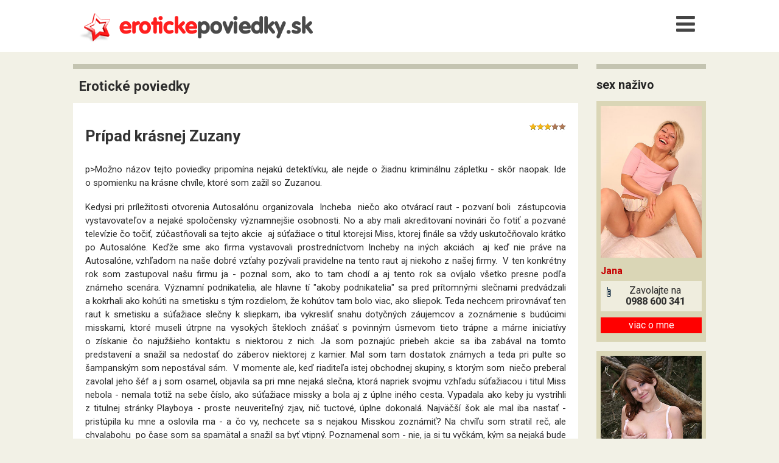

--- FILE ---
content_type: text/html
request_url: https://www.eroticke-poviedky.sk/poviedka.asp?id=1375
body_size: 17857
content:

<!doctype html>
<html lang="sk">
<head>
	<meta http-equiv="Content-Type" content="text/html; charset=UTF-8">
<meta http-equiv="Content-Language" content="sk">
<meta name="robots" content="index, follow">
<meta name="viewport" content="width=device-width, initial-scale=1">
<link rel="preconnect" href="https://fonts.googleapis.com">
<link rel="preconnect" href="https://fonts.gstatic.com" crossorigin>
<link href="https://fonts.googleapis.com/css?family=Roboto:400,300,400italic,600,700" rel="stylesheet" type="text/css">

<link rel="stylesheet" href="/style.css" type="text/css">
<link rel="stylesheet" href="/css/font-awesome.min.css">
<script src="/js/menu.js" type="text/javascript"></script>


<link rel="canonical" href="https://www.eroticke-poviedky.sk/poviedka/1375/pripad-krasnej-zuzany">



	<meta name="description" content="Možno názov tejto poviedky pripomína nejakú detektívku, ale nejde o&nbsp;žiadnu kriminálnu zápletku - skôr naopak. Ide o&nbsp;spomienku na krásne chvíle, ktoré som zažil so Zuzanou.">
	<title>Prípad krásnej Zuzany | erotická poviedka</title>
</head>

<body>
	
	<div id="header">
		
			<div class="inBox">
				<div id="logo"><a href="/"><img src="/img/logo-epoviedky.png" alt="eroticke poviedky"></a></div>


				<nav class="main-menu">
				  <div class="main-menu-container">
						<button id="toggle-menu" onclick="openNav()" aria-label="Menu"><span><i class="fa fa-bars" aria-hidden="true"></i></span></button>
				    <div id="mySidenav" class="sidenav">
				      <a href="javascript:void(0)" class="closebtn" onclick="closeNav()">&times;</a>
							<a href="/top" style="color: #c60000;">Najlepšie hodnotené</a>
							<a href="/klasika">Klasika</a>
							<a href="/grupac">Grupáč</a>
							<a href="/oral-anal">Orál &amp; Anál</a>
							<a href="/masturbacia">Masturbácia</a>
							<a href="/dennicky">Denníčky</a>
							<a href="/gay">Gay</a>
							<a href="/lesbicky">Lesbičky</a>
							<a href="/sm-poviedky">SM poviedky</a>
							<a href="/teen">Teen</a>
							<a href="/uchylky">Úchylky</a>
							<a href="/navody">Návody</a>
							<br>
							<a href="/pridat" style="color: #c60000;">+ Pridať poviedku</a>
							<a href="/kontakt">Kontakt</a>
				    </div>

				  </div>
				</nav>

				<hr class="hidden" />

			</div>


	</div>
	<div id="main" class="clearfix">
		<div class="inBox">
			<div id="col-content" class="col">

				<h1 class="home">Erotické poviedky</h1>
				<div class="content-poviedka">
				
				<div>
					<div class="rating">

						<ul class="rating-stars threestar">


								<li class="one"></li>
								<li class="two"></li>
								<li class="three"></li>
								<li class="four"></li>
								<li class="five"></li>
							</ul>
							
					</div>
	</div>
		<h2 class="poviedka">Prípad krásnej Zuzany</h2>




		p>Možno názov tejto poviedky pripomína nejakú detektívku, ale nejde o&nbsp;žiadnu kriminálnu zápletku - skôr naopak. Ide o&nbsp;spomienku na krásne chvíle, ktoré som zažil so Zuzanou.</p>
<p>Kedysi pri príležitosti otvorenia Autosalónu organizovala&nbsp; Incheba&nbsp; niečo ako otvárací raut - pozvaní boli&nbsp; zástupcovia vystavovateľov a&nbsp;nejaké spoločensky významnejšie osobnosti. No a&nbsp;aby mali akreditovaní novinári čo fotiť a&nbsp;pozvané televízie čo točiť, zúčastňovali sa tejto akcie&nbsp; aj súťažiace o&nbsp;titul ktorejsi Miss, ktorej finále sa vždy uskutočňovalo krátko po Autosalóne. Keďže sme ako firma vystavovali prostredníctvom Incheby na iných akciách&nbsp; aj keď nie práve na Autosalóne, vzhľadom na naše dobré vzťahy pozývali pravidelne na tento raut aj niekoho z&nbsp;našej firmy.&nbsp; V&nbsp;ten konkrétny rok som zastupoval našu firmu ja - poznal som, ako to tam chodí a&nbsp;aj tento rok sa ovíjalo všetko presne podľa známeho scenára. Významní podnikatelia, ale hlavne tí "akoby podnikatelia" sa pred prítomnými slečnami predvádzali a&nbsp;kokrhali ako kohúti na smetisku s&nbsp;tým rozdielom, že kohútov tam bolo viac, ako sliepok. Teda nechcem prirovnávať ten raut k&nbsp;smetisku a&nbsp;súťažiace slečny k&nbsp;sliepkam, iba vykresliť snahu dotyčných záujemcov a&nbsp;zoznámenie s&nbsp;budúcimi misskami, ktoré museli útrpne na vysokých štekloch znášať s&nbsp;povinným úsmevom tieto trápne a&nbsp;márne iniciatívy o&nbsp;získanie čo najužšieho kontaktu s&nbsp;niektorou z&nbsp;nich. Ja som poznajúc priebeh akcie sa iba zabával na tomto predstavení a&nbsp;snažil sa nedostať do záberov niektorej z&nbsp;kamier. Mal som tam dostatok známych a&nbsp;teda pri pulte so šampanským som nepostával sám.&nbsp; V&nbsp;momente ale, keď riaditeľa istej obchodnej skupiny, s&nbsp;ktorým som&nbsp; niečo preberal zavolal jeho šéf a&nbsp;j som osamel, objavila sa pri mne nejaká slečna, ktorá napriek svojmu vzhľadu súťažiacou i&nbsp;titul Miss nebola - nemala totiž na sebe číslo, ako súťažiace missky a&nbsp;bola aj z&nbsp;úplne iného cesta. Vypadala ako keby ju vystrihli z&nbsp;titulnej stránky Playboya - proste neuveriteľný zjav, nič tuctové, úplne dokonalá. Najväčší šok ale mal iba nastať - pristúpila ku mne a&nbsp;oslovila ma - a&nbsp;čo vy, nechcete sa s&nbsp;nejakou Misskou zoznámiť? Na chvíľu som stratil reč, ale chvalabohu&nbsp; po čase som sa spamätal a&nbsp;snažil sa byť vtipný. Poznamenal som - nie, ja si tu vyčkám, kým sa nejaká bude chcieť zoznámiť so mnou.&nbsp;&nbsp; Čo takto vy - nebol by záujem využiť moment, že zatiaľ sa tu neukázala žiadna z&nbsp;tých, čo sú očíslované? A&nbsp;vôbec - prečo sa Vám číslo neušlo?&nbsp;</p>
<p>S&nbsp;chuti sa zasmiala a&nbsp;povedala, že tu iba robí garde&nbsp; kamarátke, ktorá nejaké číslo má, ale ak mi bude stačiť aj taká bez čísla, tak sa môže obetovať. Nečakal som takúto reakciu a&nbsp;keď bolo jasné, že ona nielen dobre vypadá, ale navyše ani nebude to mať v&nbsp;hlave vymetené, ako sa to očakáva od súťažiacich, tak som sa s&nbsp;ňou dal do celkom plynulej, neformálnej a&nbsp;nenudnej debaty. &nbsp;Neviem, ako dopadli záujemcovia o&nbsp;súťažiace missky, ale ja som ten večer skončil s&nbsp;číslom jej mobilu (a ona s&nbsp;mojím) a&nbsp;s&nbsp;dobrým pocitom, že konečne sa niečo oproti tradíciám týchto rautov udialo inak.</p>
<p>Samozrejme nesľuboval som si od toho nič mimoriadne,&nbsp; lebo predsa len takáto baba nemohla mať problémy s&nbsp;nedostatkom záujmu o&nbsp;zoznámenie nielen od mužov, ale aj od dievčat - skôr naopak.&nbsp; Lenže moje neočakávania sa vôbec nenaplnili. Hneď na druhý deň mi zvoní mobil - pozerám že Zuzana Autosalón (tak som si ju uložil)&nbsp; - a&nbsp;ona že či nemám čas a&nbsp;chuť ísť s&nbsp;ňou teraz niekam na kávu! Chuť som mal. Čas síce nie, ale samozrejme obratom som si ho zabezpečil a&nbsp;za hodinku už sme sedeli v&nbsp;centre na spoločnej káve. Dozvedel som sa toho o&nbsp;nej&nbsp; hodne. Má 20 rokov, býva s&nbsp;priateľom, nie je zamestnaná, ale robí modelku a&nbsp;keď jej agentúra zavolá, tak cestuje na fotenie kam ju pošlú.&nbsp; No a&nbsp;keď nefotí, tak sa doma nudí a&nbsp;nemôže si dovoliť zoznamovať sa s&nbsp;niekým iným - priateľ by to mohol ťažko znášať. Nuž a&nbsp;mňa z&nbsp;kategórie nevhodných na zoznámenie vyňala, keďže som skoro možno aj dvakrát tak starý ako ona - odhadla to úplne presne. Tak som mal už vo veci jasno&nbsp; -&nbsp; som iba dôsledok jednej unudenej slečny. Zase ale musel som uznať, že&nbsp; nudiť sa s&nbsp;takouto nádherou nebolo vôbec nudné a&nbsp;usúdil som, že nudiť sa s&nbsp;ňou aj v&nbsp;budúcnosti bude v&nbsp;každom prípade ak už nie&nbsp; sexuálny, tak rozhodne aspoň erotický zážitok. Zabudol som totiž uviesť, v&nbsp;akom outfite prišla na stretnutie - skoro priesvitný pulóvrik, pod ním žiadna podprsenka, ale prsia, aké som snáď ešte ani nevidel!&nbsp; Veľké a&nbsp;úplne pevné, až som sa jej musel spýtať, či do nich investovala, alebo ... ukázalo sa, že alebo. Proste jej matka a&nbsp;matka príroda spojili sily a&nbsp;toto bol výsledok. &nbsp;Suknička hodne nad kolená a&nbsp;žiadne pančuchy, teda holé nohy. Či mala nejaké&nbsp; nohavičky som nezisťoval,&nbsp; lebo to bolo aj tak jedno - žiadne spod tej sukničky sa nerysovali. &nbsp;Tak musíte uznať, že stretávať sa s&nbsp;niekym&nbsp; takým&nbsp; bol fakt zážitok a&nbsp;s&nbsp;pochopením som&nbsp; registroval&nbsp; závistlivé pohľady okoloidúcich.</p>
<p>Ukázalo sa, že Zuzana ak nebola niekde odcestovaná, chcela sa stre távať so mnou každý deň. Vzhľadom na moje zaradenie vo firme som si to väčšinou vedel zariadiť. Horšie to bolo, keď som musel služobne niekam mimo BA. To bolo rečí -&nbsp; prečo tam musím a&nbsp;či nemôžem poslať niekoho iného a&nbsp;podobne. &nbsp;Proste na naše každodenné kávy si tak zvykla, že ak sa káva nekonala,&nbsp; mala celý deň pokazený. Teda tvrdila to ona. Problém eskaloval, keď som mal ísť na tri dni do Košíc a&nbsp;musel som ísť ja, nedalo sa to na niekoho presunúť. Keď som jej to oznámil, tak sa na mňa pozerala ako na vraha. Nakoniec po chvíľke&nbsp; ticha &nbsp;prehlásila, že ona ide so mnou!!! V&nbsp;prvom momente som zostal nemý a&nbsp;neschopný reakcie. Keďže práve nebol prvý apríl, začal som sa rozhliadať po okolí, či sa nejedná náhodou o&nbsp;nejakú verziu skrytej kamery.&nbsp; Ak som si totiž začal domýšľať dôsledky takej cesty, teda že tam spolu strávime spolu vlastne tri dni - čo tri dni, ale dve noci !!! - tak rozumné vysvetlenie ma nenapadalo. Aby som nepovedal nejakú hlúposť , tak som najprv mlčal a&nbsp;potom sa nesmelo opýta, že čo povie doma, kam sa&nbsp; na tri dni vyparila.&nbsp; Lenže ona čo bežne býva mimo dom mala v&nbsp;tom jasno - povie, že išla fotiť do Košíc...&nbsp; no a&nbsp;čo so spánkom? Spýtal som sa, či si uvedomuje, že bude musieť spať na izbe so mnou? Alebo má nachystané iné riešenie - trebárs niekde u&nbsp;kámošky, alebo si prenajme sama izbu v&nbsp;hotely? Samozrejme ani s&nbsp;touto odpoveďou nemala problém - a&nbsp;čo sa ma budeš v&nbsp;noci báť? Neboj sa, neznásilním ťa ... No ale čo ak ja teba, pomyslel som si, ale už radšej mlčal.</p>
<p>Zuzana nastúpila do auta s&nbsp;batožinou, ako keby letela do Paríža - tak ale to bola obeť, ktorú som nemal problém podstúpiť.&nbsp; Nedalo sa povedať, že sme cestovali v&nbsp;preplnenom aute - môj služobný Passat Variant mal ešte nejaké rezervy čo sa týka batožinového priestoru. Fakt je ten, že cesta do Košíc so Zuzanou ubiehala oveľa rýchlejšie, ako keď som ju absolvoval sám. Cestou som si celú organizáciu cesty premyslel a&nbsp;vymyslel som to tak, že prenocovanie som sa rozhodol absolvovať v&nbsp;Tatrách. Objednal som hotel na Štrbskom plese s&nbsp;tým, že prídeme neskôr, aby nám izbu držali. Nebola však sezóna a&nbsp;tak s&nbsp;izbami nebol problém. V&nbsp;Košiciach som veci urýchlil, vybavil všetko ešte v&nbsp;prvý deň a&nbsp;zamierili sme do Tatier. Stihli sme ešte v štýlovej reštaurácii hotela&nbsp; Patria večeru a&nbsp;následne prišlo k&nbsp;najviac očakávanému momentu - išli sme na izbu s&nbsp;úmyslom&nbsp; realizovať spánok.&nbsp; Priznávam, že bol som značne nervózny, lebo uvedomoval som si, že to bude zlomový moment v&nbsp;našej známosti. Možností bolo niekoľko - jednak že prespíme jeden vedľa druhého bez akejkoľvek &nbsp;sexuálnej aktivity ako súrodenci, alebo že sa o&nbsp;niečo pokúsim a&nbsp;nebude z&nbsp;jej strany pre to pochopenie, alebo že pochopenie bude a&nbsp;dôjde k "najhoršiemu"  Možnosť, že sa o&nbsp;niečo pokúsi ona a&nbsp;ja nebudem mať pre to pochopenie poznajúc sa&nbsp; som pochopiteľne vylúčil.&nbsp; Začiatok našej prvej spoločnej noci bol klasicky neutrálny - rozhodovali sme, kto ide prvý do kúpeľne a&nbsp;kto následne. Prenechal som jej prvenstvo uvedomujúc si, že jej to bude predsa len trvať dlhšie, teda aby som potom v&nbsp;posteli nezaspal, kým by som čakal až sa objaví - predsa len som bol od skorého rána hore a&nbsp;odšoféroval som pár sto kilometrov, nehovoriac o&nbsp;zložitom jednaní v&nbsp;Košiciach.&nbsp; Bol to dobrý predpoklad, naozaj&nbsp; si dala celkom načas, takže ja som si už potom radšej švihol, aby mi pre zmenu nezaspala ona, kým sa zjavím. &nbsp;Vyšiel som z&nbsp;kúpeľne iba okolo pása zavinutý v&nbsp;osuške, ona však medzitým už bola v&nbsp;takom nejakom nočnom komplete, ktorý pozostával kratučkej&nbsp; priehľadnej košieľky, pod ktorou mala podprsku a&nbsp;nejaké&nbsp; takmer neviditeľné nohavičky. Na moje prekvapenie nebola v&nbsp;posteli, ale sedela pri konferenčnom stolíku a&nbsp;z&nbsp;minibaru vybrala otvorila si&nbsp; šampanské. Naliate bolo pre oboch a&nbsp;tak som si prisadol a&nbsp;na niečo si štrngli a&nbsp;pripili. Taktne som sa spýtal, či náhodou nie je nejako veľmi naobliekaná, lebo veď tá podprsenka ju musí dosť obmedzovať vo voľnosti dýchania. Odpovedala zase tak pre ňu typicky -&nbsp; veď ešte nespíme a&nbsp;do rána ďaleko! Je pravda, že keď som ju zbadal, zabudol som na ospalosť a&nbsp;adrenalín spôsobil, &nbsp;že by som bol schopný&nbsp; bez problémov šoférovať späť do Bratislavy aj bez toho nápoja, čo dáva krídla. A&nbsp;ešte poznamenala - veď aj ty si zamotaný do osušky a&nbsp;nepredpokladám, že v&nbsp;nej chceš spať!&nbsp; Povedal som si, že musím opatrne našľapovať, nesmiem teraz niečo pokaziť, zase ale takéto nahrávky nemôžem nechať nepovšimnuté, lebo sa už nemusia opakovať, tak som nesmelo navrhol, že teda aby to bolo korektné a&nbsp;spravodlivé, mali by sme počet textilu na sebe zjednotiť, lebo ja mám iba jeden kus a&nbsp;ona hneď tri. Samozrejme tento priehľadný pokus mi neprešiel, ale zato priniesol aj tak vytúžené ovocie keď síce nezačala so striptízom, ale poznamenala, že až tak mi to neuľahčí a&nbsp;že si budem musieť s&nbsp;jej textilom poradiť sám!&nbsp; To už začalo vypadať celkom nádejne! Netlačil som na pílu, ale vyčkal, kým sa rozhodla ísť do kúpeľne natrieť sa nejakou mastičkou, ktorá sa mala aplikovať až po pol hodine po kúpeli, a&nbsp;keď išla okolo mňa, tak som ju chytil a&nbsp;posadil si na kolená. Zaobišlo sa to bez protestov, posadila sa na mňa a&nbsp;hneď poznamenala, že mal som šťastie že mi ho nenalomila, keďže erekcia sa osuškou nedala skryť. Privoňal som si a&nbsp;uvedomil, že k niečomu tak nádherne voňavému&nbsp; som ešte nemal možnosť&nbsp; si pričuchnúť.&nbsp; Začal som hmatom pátrať, kde asi sa tá podprska&nbsp; dá rozopnúť, čo mi dalo možnosť rukami kĺzať popod tú jej košieľku. Samozrejme skúmal som veľmi starostlivo a&nbsp;dôkladne a&nbsp;keď som ten patent našiel, bol som takmer sklamaný, že rekognoskácia "terénu" končí&nbsp; -&nbsp; ale sklamanie v&nbsp;zápätí pominulo, keď som oslobodil tie je prsia so zajatia toho textilného&nbsp; výrobku. Teda niečo tak výstavné som dovtedy nevidel ani na obrázku! &nbsp;Tušil som ich, keď chodila v&nbsp;tenkých pulovríkoch, ale toto vidieť kompletne naživo bolo niečo úchvatné! Zo šoku ma vyrušila keď sa spýtala, či som si takto predstavoval to&nbsp; korektné a&nbsp;spravodlivé zjednotenie textilu - že ona už skoro nič, lebo tie nohavičky viac-menej nebolo ani vidieť - a&nbsp;ja kompletne zababušený v&nbsp;osuške!&nbsp; Samozrejme ďalší krok už nebolo možné odkladať, odkladať bolo&nbsp; možné jedine posledné kúsky textilu. Teda ja osušku, a&nbsp;ona gaťky, ktoré som jej s&nbsp;najväčším pôžitkom pomaličky sťahoval, aby som čo najviac naplnil slová básnika "postoj chvíľa, si krásna"! Ona chvíľa&nbsp; síce nepostála, ale&nbsp; môj penis beznádejne praskal pod náporom krvi, ktorí snáď ešte ani nezažil. Mohol som na ňom síce nechať visieť tú osušku, ale Zuzana mi ju uchmatla a&nbsp;šmarila niekam do kúta.&nbsp; Nezdá sa ti, že by bolo vhodné sa o&nbsp;neho postarať? Veď tu chudák trpí už hodnú chvíľu!&nbsp; - poznamenala a&nbsp;napila sa šampanského. Bez toho aby ho prehltla vzala penis do úst tak, že jej neušla ani kvapka a&nbsp;ja som začal zažívať nepoznané blaho! Niežeby som nikdy dovtedy nezažil orálny sex, ale toto bol úplne iný level.&nbsp; Nevedel som ani, z&nbsp;čoho mám väčší pôžitok - či z&nbsp;toho úžasného pocitu, čo som pociťoval pri tomto orále, alebo z&nbsp;pohľadu nato, ako mi ho robí!&nbsp; Nedala sa vyrušiť ani mojím avízom, že už budem striekať - jasne na to čakala a&nbsp;až som začal striekať, prehĺtala ejakulát spolu s&nbsp; tým šampanským! Neviem, ako dlho to trénovala a&nbsp;kde ju to učili, ale bolo mi to jedno - proste dovtedy som ani len nepočul o&nbsp;niekom kto o&nbsp;takom niečo počul! Po&nbsp; vystriekaní som Zuzanu drapol, pritiahol k&nbsp;sebe&nbsp; a&nbsp;konečne sme sa začali bozkávať. Trochu opačné poradie, ale čo tam po poradí - padli sme do postele a&nbsp;chystal som sa, že sa jej revanšujem rovnakou mincou, ale už bez toho šampanského.&nbsp; Tento môj&nbsp; nápad ale neprešiel - ty si tu ľahni a&nbsp;ja sa budem o&nbsp;teba starať! - prehlásila a&nbsp;uložila ma na chrbát. Pusou mi prechádzala po celom tele - začala uchom a&nbsp;pokračovala pomaly jasným smerom. Kým došla do pol cesty k&nbsp;penisu už som bl tam, kde pred chvíľou - s&nbsp;napumpovanou erekciou som sa nevedel dočkať, kým sa k&nbsp;nemu prepracuje pusou. Načakal som sa, lebo o&nbsp;penis ani nezavadila a&nbsp;pokračovala skoro až ku kolenám, tam sa ale chvalabohu otočila&nbsp; a&nbsp;nasmerovala&nbsp; to tam, kde bola najviac očakávaná.&nbsp; Vedela presne čo robí - bolo to nekonečne rafinované, keďže do cesty jej prišiel najprv miešok&nbsp; a&nbsp;samozrejme ho neodignorovala, ale s&nbsp;vervou sa mu venovala. Málo chýbalo, a&nbsp;bol by som sa jej vystriekal aj bez práce na penise. Ten však celý čas držala v&nbsp;ruke a&nbsp;presne vedela, v&nbsp;akom stave je a&nbsp;hneď dokázala reagovať. Keď si odskočila do kúpeľne po tú akúsi mastičku priniesla nepozorovane aj&nbsp; nejakú špongiovitú&nbsp; vec, ktorá bola namočená&nbsp; v&nbsp;studenej vode a&nbsp;teraz ju aplikovala na žaluď. Dosiahla, že ten sa na chvíľu zošokoval a&nbsp;upustil od úmyslu zase ejakulovať.&nbsp; Neochabol, len to vzrušenie pred vyvrcholením na chíľku ustúpilo.&nbsp; Neskôr som si uvedomil, že Zuzana celý priebeh večera presne mala naplánovaný, lebo túto situáciu predvídala ešte v&nbsp;čase, keď ja som sa trápil myšlienkami, ako začať a&nbsp;či vôbec, aby som niečo nepokazil. Ona bola na šachovnici tak päť ťahov pred mnou.&nbsp; Teda aj celý zvyšok noci som mal problémy niečo presadiť ja. Silou mocou sa domáhala všetko organizovať a&nbsp;byť aktívna. Nemohol som sa dostať k&nbsp;jej šuške ani ústami, ani penisom, vždy bola rýchlejšia a&nbsp;aktívnejšia a&nbsp;ja som ťahal na tej pomyslenej šachovnici stále čiernymi.&nbsp; No bolo už niekoľko hodín po pol noci, keď som si povedal a&nbsp;dosť, aj keby som ju mal tu znásilniť musí byť aspoň chvíľku po mojom! Tak som mobilizoval ešte zvyšky mojich síl, chytil ruky a&nbsp;začal byť aktívny a&nbsp;domáhať sa prístupu do jej lona! Šlo to len ťažko, ale nakoniec predsa len povolila a&nbsp;konečne som mohol vychutnať jej sladučkú škáročku. Keď so videl, že konečne jej odpor pominul, konečne som mohol do nej vniknúť aj penisom.&nbsp; Takže nad ránom predsa len došlo k "najhoršiemu", alebo skôr k&nbsp;tomu najlepšiemu, čo som kedy v sexe zažil. Keď som sa jej na spiatočnej ceste pýtal, že prečo sa tak bránila odpovedala, že ona chcela sa venovať mne, aby sa mi s&nbsp;ňou páčilo! No nezabili by ste ju? To akože sa mi nemalo páčiť pohrávať sa s&nbsp;jej nádherou a&nbsp;vnikať do nej?&nbsp; Niekedy tie ženy fakt ťažko pochopiť.</p>
<p>Nasledujúci deň sme takmer prespali raňajky - logicky, po tom, čo sa dialo v&nbsp;noci. Vlastne sme ich prespali, ale keď sa objavila Zuzana, čašníci sa išli roztrhať a&nbsp;boli by nám urobili snáď aj tatarák, ak by sme si oň požiadali.&nbsp; Uvedomil som si, aká je to nespravodlivosť na tomto svete, ak Pánboh stvoril nielen chudery všelijaké &nbsp;škaredky, ale aj také nádhery ako Zuzana, ktorá dostala vždy všetko skôr, ako si o&nbsp;to stihla požiadať a&nbsp;často ani nevedela, čo s&nbsp;tým si počne.</p>
<p>Deň strávený na Štrbskom plese bol úplne dokonalý.&nbsp; Bol november, sezóna nikde a&nbsp;teda ľudí minimum. Nasnežil cez noc čerstvý sniežik - asi tak 15cm.&nbsp; Nie toľko, aby spôsoboval problémy pri chôdzi, ale dosť nato, aby sa dal postaviť&nbsp; snehuliak. Zuzana ma zase zabila, keď z&nbsp;batožiny vytiahla perfektné snehule - ona už v&nbsp;Bratislave presne vedela nielen to, že zamierime do Tatier, ale aj to, že tam nasneží cez noc! Musel som chtiac-nechtiac&nbsp; uznať, že tá jej batožina mala predsa len niečo do seba. Všetci, čo nás stretli&nbsp; (bolo ich ale chvalabohu veľmi málo) museli mať dojem, že sa na Štrbskom niečo točí - Zuzana bola oháknutá ako z&nbsp;najnovšieho&nbsp; módneho žurnálu a&nbsp;ja som popri nej pôsobil ako jej bodygard.&nbsp;&nbsp; V&nbsp;dôsledku neskoršieho vstávania sme stihli akurát tak prechádzku k&nbsp;mostíkom a&nbsp;okružnú jazdu okolo plesa - v&nbsp;dôsledku častých prestávok za účelom vyrovnávania bakteriálneho zloženia našich ústnych dutín sa toho fakt viac stihnúť nedalo, keďže v&nbsp;novembri už okolo štvrtej bola skoro tma.</p>
<p>Večerať sme išli do koliby, aby aj tamojší čašníci si prišli na svoje a&nbsp;ukázali, ako sa vedia snažiť. Objednali sme si samozrejme pirohy - Zuzana nedržala nikdy žiadne diéty a&nbsp;tak sa nemusela&nbsp; obmedzovať, ako je to u&nbsp;tých modeliek a akoby modeliek zvykom. Asi to vedeli aj v&nbsp;kolibe, lebo dostala asi tak trojnásobnú porciu a&nbsp;všetci škodoradostne prizerali, ako si s&nbsp;ňou neporadí. Nepotešila ich, zvládla to, akurát jej museli trikrát priniesť zákvas, aby mala čím zapíjať.</p>
<p>Noc, ktorá nasledovala, už prekvapujúca nebola. Zuzana sa nebránila žiadnym mojím sexuálnym aktivitám a&nbsp;tiež už sme ju nemuseli celú presexovať. Ako keby sme vedeli, že už nás nikto o&nbsp;nič neukráti.&nbsp; V&nbsp;toho dôsledku sme aj trocha pospali, čo bolo dosť užitočné vzhľadom nato, že nás čakala zasnežená cesta do BA. Zaujímavé bolo ešte jedno intermezzo pri raňajkách. Objednali sme si topinky a&nbsp;dostali sme k&nbsp;ním hŕbu cesnaku. &nbsp;Osadenstvo nám asi chcelo "osladiť" naše sladké spoločné chvíle, ale zase nepochodili. Zuzana z&nbsp;Francúzska, kam chodievala fotiť najčastejšie, bola na cesnak zvyknutá a&nbsp;po chvíli priobjednala ďalší, lebo aj ja som cesnakový a&nbsp;tak nám bolo málo. Navyše sme už išli domov a&nbsp;cesnaková pusa na privítanie doma bude dostatočným alibi, že na ceste sa nič neprístojné nemohlo udiať.</p>
<p>Skôr ale, ako sme stihli vyraziť sme podnikli ešte jednu aktivitu.&nbsp; Zuzana prišla s&nbsp;nápadom, že by sme ešte pred cestou mohli skočiť do sauny. Tak som si pomyslel, že ju budú musieť po našom cesnaku celý zvyšok dňa vetrať - ale to už nebol môj problém. Takto ráno samozrejme nebol v&nbsp;saune nik, a&nbsp;ani v&nbsp;bazéne. Boli sme tam sami, akurát jedna slečna sedela unudene na recepcii. Tak sme samotu využili na intímnejšie veci a&nbsp;venovali sme sa sebe. Dôsledok bol v&nbsp;celku očakávaný &nbsp;- keď som sa vystriekal, za chvíľku okolo nás plávali celé kolónie skoagulovaných bielkovinových spermií. Nebolo by nás to až tak rozčuľovalo, ale v&nbsp;tom sa objavil a&nbsp;vstúpil do bazéna nejaký pánko. To, že sme tam boli nahí sa nejavil až taký problém, ako skôr tie kolónie nezbedných spermií. Tak sme začali usilovne tie kolónie zaháňať do prepadu, aby nám nenaúčtovali nebodaj dezinfekciu celého bazéna a&nbsp;čo najskôr sa nenápadne vytratili.</p>
<p>Cesta domov prebehla už bez ďalších sexuálnych zastávok. Boli sme sexuálne ukľudnení &nbsp;a&nbsp;tak som ju vyložil neďaleko jej bydliska, aby sme nemali nejakých neželaných svedkov v&nbsp;rámci vchodu, kde bývala. Náš vzťah sa však od toho dňa významne zmenil. Ak doteraz Zuzana požadovala čo najčastejšie spoločnú kávu, odteraz sa preorientovala na spoločný sex. Bolo jej to jedno kde sa to malo udiať - či v&nbsp;aute, či v&nbsp;saune, hotely, alebo trebárs aj na verejnosti. Toto tempo takmer každodenných sexuálnych stretnutí trvalo asi tri mesiace. Po tomto čase sa nám podarilo náš vzťah stabilizovať a&nbsp;uviesť do takej akejsi rozumnej rovnováhy. Mali sme sex pravidelne, ale nie každodenne - darilo sa nám ho realizovať približne raz do týždňa. Toto tempo sa už dalo udržiavať dlhodobejšie. Za obdobie, keď sme boli aktívny milenci, sme stihli aj niekoľko spoločných dovoleniek pri mori a&nbsp;samozrejme množstvo&nbsp; zaujímavých zážitkov, keďže Zuzana priťahovala mužov všetkých vekových kategórií ako včely med.&nbsp; Taká zaujímavá príhoda sa nám stala v&nbsp;istých slovenských kúpeľoch, kde sme si dopriavali týždenný relaxačný pobyt. Zhodou okolností v&nbsp;hotely, kde sme boli ubytovaní&nbsp; bol organizovaný šachový turnaj vozíčkarov. Nejako nás to nevyrušovalo, ich program &nbsp;s&nbsp;naším nijako nebol v&nbsp;kolízii. Zaujímavosť sa odohrala raz pri večery, keď sa naraz k&nbsp;našemu stolu dopravil na svojom vozíčku jeden zo súťažiacich šachistov a&nbsp;odovzdal &nbsp;Zuzane nejaký papierik. Na ňom bola pozvánka na rande - uvedený čas a&nbsp;miesto, kam sa mala dostaviť...&nbsp; Dodnes neviem, či išlo iba o&nbsp;nejakú stávku, alebo o&nbsp;vlastnú skúsenosť, lebo je známe, že niektoré ženy takíto postihnutí akýmsi &nbsp;zvláštnym spôsobom priťahujú a&nbsp;on to proste skúsil, že čo keď nebodaj patrí k&nbsp;nim aj Zuzana.</p>
<p>Nikdy nič netrvá večne, aj náš vzťah cca po siedmych rokoch trvania&nbsp; sa utlmil. Nie úplne, ale slečna sa počas toho obdobia vydala a&nbsp;začala mať aj iné povinnosti. Sme v&nbsp;kontakte dodnes, pravidelne si telefonujeme a&nbsp;sem-tam sa nám podarí aj stretnúť. Dokonca niekedy aj s&nbsp;jej dcérou. Potvrdila sa mi moja skúsenosť, že s&nbsp;bývalými milenkami, s&nbsp;ktorými sa podarilo&nbsp; nadviazať vzťah označovaný dnes ako "priateľstvo s&nbsp;výhodami",&nbsp; sú dlhodobé kontakty bezproblémové a&nbsp;obaja sme ochotní si pomôcť navzájom v&nbsp;akýchkoľvek situáciách. Je tam tá dôvera, lebo oboch spájajú spoločné zážitky, spoločné tajomstvá a&nbsp;spoločné nádherné chvíle, na ktoré každý rád spomína.</p>




<br />
<br />


autor: <strong><a href="mailto:reunion@centrum.sk">Trijanon</a></strong>






			<div class="hodnotenie"><br /><br /><br />

			<span style="font-size: 16px;"><b>Ako hodnotíte túto poviedku?</b></span>
			<br /><br />

		
		<img src="/img/znamkuj-plus.png" alt="najlepšie" style="position: relative; margin: -20px 5px 0 0px;" /> najlepšie [ &nbsp; <a href="/hodnotenie.asp?poviedka=1375&znamka=1"> 1 </a>|<a href="/hodnotenie.asp?poviedka=1375&znamka=2"> 2 </a>|<a href="/hodnotenie.asp?poviedka=1375&znamka=3"> 3 </a>|<a href="/hodnotenie.asp?poviedka=1375&znamka=4"> 4 </a>|<a href="/hodnotenie.asp?poviedka=1375&znamka=5"> 5</a> &nbsp; ] najhoršie <img src="/img/znamkuj-minus.png" alt="najhoršie" style="position: relative; margin: -20px 0px 0 5px;" /><br />
		
		<br /><br />
			</div>

<!-- REKLAMA -->

<!--div style="margin: 0 0 0 -10px;">
<a href="https://www.isexshop.sk?a_aid=57f789931b3d1&amp;a_bid=e197ecd5" rel="nofollow" target="_top">
<img src="//login.dognet.sk/accounts/default1/fb27g82d/e197ecd5.jpg" alt="" title="" /></a>
</div-->


<div style="text-align: center;" class="adv">

<!-- div class="banner">
	<a href="https://www.eros.sk"><img src="/img/adv/banner-eros.jpg" alt="Eshop Eros"></a>
</div -->


<!-- a href="https://www.ruzovyslon.sk/top-bestsellery/?utm_medium=banner&utm_source=dognet.sk&utm_campaign=onl_1507_v01_spon&utm_content=200_leto2023&amp;a_aid=57f789931b3d1&amp;a_bid=cfd6fcf6" rel="nofollow" target="_top"><img src="//login.dognet.sk/accounts/default1/fb27g82d/cfd6fcf6.png" alt="" title="" style="width: 200px; height: 200px;" /></a>
	<br>
	<a href="https://www.ruzovyslon.sk/womanizer-podtlakove-vibratory/?utm_medium=affil&utm_source=dognet.sk&utm_campaign=onl_2032_v05_spon&utm_content=480x300%20sk&amp;a_aid=57f789931b3d1&amp;a_bid=ac7734e6" rel="nofollow" target="_top"><img src="https://login.dognet.sk/accounts/default1/fb27g82d/ac7734e6.png" alt="" title="" /></a -->

<!--a href="https://www.zerex.sk/?utm_source=affiliate&utm_medium=banner&utm_campaign=dognet&amp;a_aid=57f789931b3d1&amp;a_bid=b135e9b3" rel="nofollow" target="_top"><img src="/img/adv/b135e9b3.jpg" alt="" title="" /></a><br />
<a href="http://www.zerex.sk/?utm_source=affiliate&utm_medium=banner&utm_campaign=dognet&amp;a_aid=57f789931b3d1&amp;a_bid=85516c83" rel="nofollow" target="_top"><img src="/img/adv/85516c83.jpg" alt="" title="" /></a-->
</div>
<br /><br />

<!--div style="text-align: center;"><a href="http://www.cajocky.sk"><img src="/img/adv/cajocky_300x250.png" alt="cajocky.sk" /></a></div-->



				</div>








		<hr class="hidden" />
	</div>

	<div id="col-right" class="col">
							<h2 class="black">sex naživo</h2>



					<ul class="reset">
						<li>
    <a href="https://www.eroticke-linky.sk/sex-cez-telefon/eroticka-linka/26/Jana"><img src="https://www.eroticke-linky.sk/img/fotky/jana_s.jpg" alt="Sex cez telefon - Jana"  /><strong><span>Jana</span></strong></a>
  <p class="number"><span style="font-weight: normal;">Zavolajte na</span><br/>0988 600 341<br/></p>
  <p class="more">
    <a href="https://www.eroticke-linky.sk/sex-cez-telefon/eroticka-linka/26/Jana">
					viac o mne
				</a>
  </p>
</li>
</ul>



					<ul class="reset">
						<li>
    <a href="https://www.eroticke-linky.sk/sex-cez-telefon/eroticka-linka/40/Hanka"><img src="https://www.eroticke-linky.sk/img/fotky/hanka2_s.jpg" alt="Sex cez telefon - Hanka"  /><strong><span>Hanka</span></strong></a>
  <p class="number"><span style="font-weight: normal;">Zavolajte na</span><br/>0988 600 406<br/></p>
  <p class="more">
    <a href="https://www.eroticke-linky.sk/sex-cez-telefon/eroticka-linka/40/Hanka">
					viac o mne
				</a>
  </p>
</li>
</ul>



					<ul class="reset">
						<li>
    <a href="https://www.eroticke-linky.sk/sex-cez-telefon/eroticka-linka/61/Ema"><img src="https://www.eroticke-linky.sk/img/fotky/ema_s.jpg" alt="Sex cez telefon - Ema"  /><strong><span>Ema</span></strong></a>
  <p class="number"><span style="font-weight: normal;">Zavolajte na</span><br/>0988 600 414<br/></p>
  <p class="more">
    <a href="https://www.eroticke-linky.sk/sex-cez-telefon/eroticka-linka/61/Ema">
					viac o mne
				</a>
  </p>
</li>
</ul>



					<ul class="reset">
						<li>
    <a href="https://www.eroticke-linky.sk/sex-cez-telefon/eroticka-linka/32/Irena"><img src="https://www.eroticke-linky.sk/img/fotky/irena_s.jpg" alt="Sex cez telefon - Irena"  /><strong><span>Irena</span></strong></a>
  <p class="number"><span style="font-weight: normal;">Zavolajte na</span><br/>0988 600 347<br/></p>
  <p class="more">
    <a href="https://www.eroticke-linky.sk/sex-cez-telefon/eroticka-linka/32/Irena">
					viac o mne
				</a>
  </p>
</li>
</ul>



					<ul class="reset">
						<li>
    <a href="https://www.eroticke-linky.sk/sex-cez-telefon/eroticka-linka/15/Janca"><img src="https://www.eroticke-linky.sk/img/fotky/janca_s.jpg" alt="Sex cez telefon - Janča"  /><strong><span>Janča</span></strong></a>
  <p class="number"><span style="font-weight: normal;">Zavolajte na</span><br/>0988 600 319<br/></p>
  <p class="more">
    <a href="https://www.eroticke-linky.sk/sex-cez-telefon/eroticka-linka/15/Janca">
					viac o mne
				</a>
  </p>
</li>
</ul>



					<ul class="reset">
						<li>
    <a href="https://www.eroticke-linky.sk/sex-cez-telefon/eroticka-linka/19/Andy"><img src="https://www.eroticke-linky.sk/img/fotky/andy_s.jpg" alt="Sex cez telefon - Andy"  /><strong><span>Andy</span></strong></a>
  <p class="number"><span style="font-weight: normal;">Zavolajte na</span><br/>0988 600 323<br/></p>
  <p class="more">
    <a href="https://www.eroticke-linky.sk/sex-cez-telefon/eroticka-linka/19/Andy">
					viac o mne
				</a>
  </p>
</li>
</ul>



					<ul class="reset">
						<li>
    <a href="https://www.eroticke-linky.sk/sex-cez-telefon/eroticka-linka/72/simona"><img src="https://www.eroticke-linky.sk/img/fotky/simona_s.jpg" alt="Sex cez telefon - Simona"  /><strong><span>Simona</span></strong></a>
  <p class="number"><span style="font-weight: normal;">Zavolajte na</span><br/>0988 600 410<br/></p>
  <p class="more">
    <a href="https://www.eroticke-linky.sk/sex-cez-telefon/eroticka-linka/72/simona">
					viac o mne
				</a>
  </p>
</li>
</ul>



					<ul class="reset">
						<li>
    <a href="https://www.eroticke-linky.sk/sex-cez-telefon/eroticka-linka/12/Lucia"><img src="https://www.eroticke-linky.sk/img/fotky/lucie_s.jpg" alt="Sex cez telefon - Lucia"  /><strong><span>Lucia</span></strong></a>
  <p class="number"><span style="font-weight: normal;">Zavolajte na</span><br/>0988 600 316<br/></p>
  <p class="more">
    <a href="https://www.eroticke-linky.sk/sex-cez-telefon/eroticka-linka/12/Lucia">
					viac o mne
				</a>
  </p>
</li>
</ul>


<br /><div style="clear: both;"></div>
<p class="small"><a href="https://www.eroticke-linky.sk">dalšie dievčata na sex cez telefón</a> &gt;&gt;</p>

<h2 class="black"></h2>
<p style="text-align: center;">
	<!-- a href="https://www.ruzovyslon.sk/top-bestsellery/?utm_medium=banner&utm_source=dognet.sk&utm_campaign=onl_1506_v02_spon&utm_content=160_leto2023_2&amp;a_aid=57f789931b3d1&amp;a_bid=cb324858" rel="nofollow" target="_top" title="ruzovy slon"><img src="//login.dognet.sk/accounts/default1/fb27g82d/cb324858.png" alt="" title="" width="160" height="600" /></a -->
<!--a href="https://www.kondomshop.sk/?utm_source=aff&utm_medium=dgt&amp;a_aid=57f789931b3d1&amp;a_bid=40401f53" rel="nofollow" target="_top"><img src="//login.dognet.sk/accounts/default1/fb27g82d/40401f53.jpg" alt="" title="" width="160" height="600" /></a -->
<!-- a href="https://zerex.sk/megabalik-zlava-ultragold?utm_source=affiliate&utm_medium=banner&utm_campaign=dognet&amp;a_aid=57f789931b3d1&amp;a_bid=68700621" rel="nofollow" target="_top">
<img src="/img/adv/68700621.jpg" alt="" title="" width="160" height="600" /></a -->

<a href="https://www.intimnenakupy.sk/akcia-2-1/" target="_top">
<img src="/img/adv/intimnenakupy.png" alt="" title="" width="160" height="600" /></a>

</p>

<br />

<h2 class="black">odporúčame</h2>
<p class="odporucame">
<a href="https://www.sexonline.cz" title="Erosluzby"><img src="https://www.sexonline.cz/img/adv/erosluzby.gif" alt="" /></a><br />
<a href="https://www.sex-po-telefone.sk" title="sex po telefóne"><img src="https://www.sexonline.cz/img/adv/sptsk-88x31.gif" alt="Sex po telefóne" /></a><br />
<a href="https://www.eroticke-linky.sk" title="Erotické linky">Erotické linky</a><br />

<a title="České porno videa - Jenporno.cz" href="https://jenporno.cz">Porno videa</a><br />

<a title="Dlouhá porno videa - PVideo.cz" href="https://pvideo.cz/">Porno videa zdarma</a><br />

<a title="Holky na sex" href="https://dobryprivat.cz/divky/ ">Holky na sex</a><br />

<a href="https://www.dlouha-videa.cz/video/tag/ceske-porno/" title="česká porno videa">Česká porno videa</a><br>

<a title="Live Sex" href="https://sk.bongacams.com">Live Sex</a><br>
<a href="https://www.massagehall.cz" title="Erotické masáže Praha">Erotické masáže Praha</a><br>
<a href="https://eroguide.cz/" title="Holky na sex Praha">Holky na sex Praha</a>



<!--a href="http://www.privatportal.sk">
<img src="/img/adv/privatportal.png" alt="Privatportal.sk"  style="border: #C4C4B1 1px solid;" /></a>
<br /><br /-->
<!--a href="http://www.afrodity.sk/ponuky/" rel="nofollow">
<img src="/img/adv/afrodity-88x31.gif" alt="Afrodity - erotická inzercia" /></a>
<br /><br /-->

<!--a href="/kontakt.asp" style="font-size: 11px; color: #666;">chcete tu svoju ikonku?</a-->
</p>

<br />

<div id="banner" style="">
		<div class="text">Máš chuť na sex? <span class="stat-ico-small online"></span> <strong>Sme online!</strong> </div>


    <div class="imgel"><a href="https://www.eroticke-linky.sk/sex-cez-telefon/eroticka-linka/77/ivona"><img src="https://www.eroticke-linky.sk/img/fotky/ivona_s.jpg" alt="Sex cez telefon - Ivona" style="width: 100%" /></a></div>




    <div class="imgel"><a href="https://www.eroticke-linky.sk/sex-cez-telefon/eroticka-linka/60/Klaudia"><img src="https://www.eroticke-linky.sk/img/fotky/klaudia_s.jpg" alt="Sex cez telefon - Klaudia" style="width: 100%" /></a></div>




    <div class="imgel"><a href="https://www.eroticke-linky.sk/sex-cez-telefon/eroticka-linka/75/linda"><img src="https://www.eroticke-linky.sk/img/fotky/linda_s.jpg" alt="Sex cez telefon - Linda" style="width: 100%" /></a></div>




    <div class="imgel"><a href="https://www.eroticke-linky.sk/sex-cez-telefon/eroticka-linka/9/Michaela"><img src="https://www.eroticke-linky.sk/img/fotky/michaela_s.jpg" alt="Sex cez telefon - Michaela" style="width: 100%" /></a></div>




    <div class="imgel"><a href="https://www.eroticke-linky.sk/sex-cez-telefon/eroticka-linka/33/Roxana"><img src="https://www.eroticke-linky.sk/img/fotky/roxana_s.jpg" alt="Sex cez telefon - Roxana" style="width: 100%" /></a></div>




<div class="more"><a href="https://www.eroticke-linky.sk">viac dievčat</a></div>

		<span id="close-banner">×</span>
</div>

<script src="/js/script.js"></script>


		<hr class="hidden" />
	</div>
</div>
</div>

<div id="upfooter">
	<div id="footer">
		<div class="clearfix">
	<p class="l"><strong>© 2026 SexOnline.sk</strong></p>
	<p class="r"><a href="/pridat.asp">Pridať poviedku</a> &nbsp;&nbsp;|&nbsp;&nbsp; <a href="/kontakt.asp">Kontakt</a></p>
</div>
<p class="odkazy">
	<a href="https://www.sex-po-telefone.sk" title="Sex po telefóne">Sex po telefóne</a> - najlepšie sex cez telefón na Slovensku |
	<a href="https://www.lacny-sex-telefon.sk" title="Lacný sex po telefóne">Lacný sex po telefóne</a>
</p>

<!-- Google tag (gtag.js) -->
<script async src="https://www.googletagmanager.com/gtag/js?id=G-6JVFBNJWCJ"></script>
<script>
	window.dataLayer = window.dataLayer || [];
	function gtag(){dataLayer.push(arguments);}
	gtag('js', new Date());

	gtag('config', 'G-6JVFBNJWCJ');
</script>

	</div>
</div>
</body>
</html>


--- FILE ---
content_type: text/css
request_url: https://www.eroticke-poviedky.sk/style.css
body_size: 7984
content:



/************************************************************************************
   SIMPLE (FAST) CLASS
*************************************************************************************/
.l {float:left; display:inline;}
.r {float:right; display:inline;}
.out{position:absolute; left:-5000px; top:-5000px;}
.bold {font-weight: bold;}
.small{font-size:92%;}
.center {text-align:center;}
.left {text-align: left;}
.right {text-align: right !important;}
.hidden {display: none;}
.break {height: 1px; font-size: 1px; line-height:1px; clear: both; overflow:hidden; visibility: hidden; display:block; margin:0 !important; padding:0 !important; width:100%;}
.clearfix {zoom: 1;}
.clearfix:after {visibility: hidden; display: block; font-size: 0; content: " "; clear: both; height: 0;}
.reset {border:none; margin:0; padding:0; background:none;}
ul.reset{list-style:none;}
.reset td, .reset th {border:none; background:none; padding:0; font-size:100%; line-height:1}
.reset li {margin:0; padding:0; background:none;}
/************************************************************************************
   RESETS and TYPOGRAPHY
*************************************************************************************/
html {margin:0; padding:0;}
body {font-size: 15px; background: #fff; font-family: Roboto, Arial, Helvetica, sans-serif; color:#2c2c2c; padding: 20px; margin:0px;}

div, pre {margin: 0; padding: 0;}

/* HEADING */
h1 {margin:0 0 0.5em; padding: 0; font-size: 150%; }
h1.home {margin:20px 0px 15px; padding: 15px 0 0 10px; font-size: 150%; border-top:8px solid #c4c4b1;}
h2 {margin:20px 0 15px; padding: 15px 0 0 10px; font-size: 130%; border-top:8px solid #c4c4b1;}
.content h2, .content-poviedka h2 {font-size:100%; padding:0; border:none; color:#333; margin-bottom:0.5em;}
h2.poviedka {margin:0 0 25px 0; padding: 5px 0 0; font-size: 170%; text-align: left; }
h3 {margin:1em 0 0.2em; padding: 0; font-size: 110%;}
h4 {margin:1em 0 0.3em; font-size:100%;}
h5, h6 {margin:0em 0 0.5em; font-size:100%;}
.cnadpis { font-size: 130%;}

@media only screen and (max-width:850px) {
  h1.home { font-size: 130%; margin:0px 0px 0px; padding: 10px 0 10px 10px;}
  h2 {font-size: 15px;}
  h3 {font-size: 110%;}
  .cnadpis { font-size: 100%;}
}
/* PARAGRAPH */
p {line-height:1.5	; margin: 0 0 1.2em;}

/* ANCHOR */
a {color: #c60000; outline:none;}
a:hover {color: #333;}
.more{margin:0 0 10px; font-size:100%;}
.more a{background:#ff0000 ; color:#fff; display:inline-block; line-height:20px; padding:0 24px 0 8px; text-decoration:none; text-align:center;}
.more a:hover{text-decoration:underline;}

.inz-l a { font-size: 22px; color: #c60000; text-decoration: none; }
.inz-l a:hover { color: #c60000; text-decoration: underline; }
.rubrika { font-size: 13px; color: #000; }



/* LIST */
ul {margin: 0.2em 0 1em 12px; padding: 0;}
ul li {margin: 0 0 5px; padding: 0 0 0 10px; line-height: 1.4; list-style:none; background:url('/img/bg/li.png') 0 0.5em no-repeat;}
ul ul {margin: 2px 0;}
.content li, .content-poviedka li {overflow:hidden; zoom: 1;}

/* IMAGES */
img{border:0px;}
img.left{float:left; display:inline; margin-right:20px;}

/* FORM */
form, fieldset{margin:0; padding:0; border:none;}
input, label, select{vertical-align:middle;}
label input{position:relative; top:0px; margin: 0;}
label span {color: #666; font-size: 91.6%;}
form p {margin:0 0 10px;}
.submit{font-family:Roboto, arial; font-size:92%; color:#fff; background:#ea0086; padding:3px 7px; border:none; cursor:pointer;}

.int-text{border:1px solid #7f9db9; padding:3px; font-family:Roboto, arial, sans-serif; font-size:92%;}
.form select.int-text{margin-top: 2px; padding: 5px 3px;}
.fix-int{margin:2px 4px 0; display:block;}
.fix-int .w-full{margin:0 -4px;}

/* WIDTH */
.w-full {width:100%;}

.table-add {width: 100%;}




/* LAYOUT */
body{background: #f2f1e6; text-align: center; padding: 0;}

#header{text-align:left; background:#fff; position:relative; height:85px;}
#main, #footer, #breadcrumb{margin:0 auto; width:1040px; text-align:left;}
#main .inBox{float: left; display: inline; position: relative; width: 100%;}

.col{float: left; left: 100%; position: relative;}

#col-left{margin-left:-100%; width:190px;}
#col-content{margin-left:-1040px; width:830px;}
#col-content2{margin-left:-734px; width:734px;}
#col-right{margin-left:-180px; width:180px;}
#col-l{float:left; display:inline; width:300px;}
#col-r{float:right; display:inline; width:254px;}

@media only screen and (max-width:1040px) and (min-width:851px) {
    #header{width:830px;}

}



@media only screen and (max-width:850px) {
  .inz-l a { font-size: 22px; }
  #main, #footer, #breadcrumb{margin:0 auto; width:100%;}
  #header{height:65px;}
  .col{float: left; left: 0%; position: relative;}
  #col-left{margin-left:0; width:100%;}
  #col-content{margin-left:0px; width:100%;}
  #col-content2{margin-left:0px; width:100%;}
  #col-right{margin-left:0px; width:100%;}
  #col-l{float:left; display:inline; width:100%;}
  #col-r{float:right; display:inline; width:100%;}

}
@media only screen and (max-width:600px)   {
  #col-right{ width:100%;}

}

/* LOGO */
#logo{ margin:0 auto; padding:0; position:absolute; left:50%; top:15px; margin-left:-510px; z-index:10;}
#logo img{vertical-align:middle;}
#logo strong{font-weight:normal; display:block; text-align:right; margin:-4px -12px 0 0;}

@media only screen and (max-width:850px) {
  #logo{ left:0; top:15px; margin-left:0px; position:absolute; z-index:10; width: 100%;}
  #logo img { width: 260px; padding-left: 10px; }

}
@media only screen and (max-width:1040px) {
  #logo{ left:0; top:15px; margin-left:0px; position:absolute; z-index:10; width: 100%;}
  #logo img {  padding-left: 10px; }
}



/* BREADCRUMB */
#breadcrumb{background:#fff; margin-top:23px;}
#breadcrumb p.l{line-height:42px; margin-left: 15px;}
#breadcrumb p.l strong{font-weight:normal;}
#breadcrumb p.l .home{padding:0 0 0 15px; background:url('/img/ico/home.png') 0 50% no-repeat;}
#breadcrumb p.l .home a { font-weight: normal; text-decoration: none;}
#breadcrumb p.r{line-height:42px; margin-right:5px;}
#breadcrumb p.r span{line-height:30px; vertical-align:middle; border-left:1px solid #cccccc; padding:0 15px; display:inline-block; _margin-top:6px;}
#breadcrumb a{color:#333; font-weight: bold;}
#breadcrumb a:hover{color:#000;}
#breadcrumb .date{color:#ff0000; border-left:none !important;}

#breadcrumb #add-new {float: right; background: url('/img/add-new.png') no-repeat; height: 32px; width: 212px; padding: 10px 0 0 65px;}
#breadcrumb .add {color:#000; font-size: 18px; text-decoration: none;}
#breadcrumb a:hover { color:#000; text-decoration: underline;}

/* TOPIMG */
.topimg { padding: 0; margin: 0 0 0px 0; border-top: #fff 1px solid; height: 236px;}
.topimg img { width: 830px; }
@media only screen and (max-width:850px) {
  .topimg {height: auto;}
  .topimg img {width: 100%;}
}

/* CONTENT */
.content, .content-poviedka {background:#fff; padding: 30px 20px 30px 20px; margin-bottom:20px; line-height: 1.5;  font-size: 100%; text-align: justify;}
.content-poviedka { min-height: 2500px; }
.content2{background:#fff; padding: 0px; margin-bottom:0px;}
.phone{background:#ececec; overflow:hidden; padding:12px; line-height:1.2;}
.phone strong.pink{font-size:200%; color:#da1c58;}
.phone span.pink{color:#da1c58;}

@media only screen and (max-width:850px) {
  .content, .content-poviedka {padding: 20px 15px 20px 15px; }
  .content-poviedka .adv img { width: 100%; }
  .content-poviedka .hodnotenie img { display: none; }
}


/* COMMENTS LIST */
#comments-list{position:relative; margin-bottom:20px;}
#comments-list .add-comment{position:absolute; top:15px; right:0; font-weight:bold;}
#comments-list .add-comment a{padding:0 0 0 20px; background:url('/img/ico/comment.png') 0 50% no-repeat;}
#comments-list .in{background:#fff; padding:20px;}
#comments-list li{margin-bottom:25px; font-size:92%; padding: 0 10px;}
#comments-list strong{display:block; font-size:125%; color:#da1d58; line-height:30px; background:#ececec; margin:0 -10px 10px; padding:0 10px;}
#comments-list form{background:#ececec; padding:20px 20px 10px;}
#comments-list h3{margin:0 0 10px; font-size:125%;}
#comments-list label{display:inline-block; font-size:92%; width:115px; vertical-align:top;}
#comments-list .fix-int{display:inline-block; width:370px; vertical-align:top;}

/* STD LIST */
.std-list li{background:#fff; padding:20px 20px 1px; margin:0 0 20px;}
.std-list h3{margin:0 0 8px;}
.std-list img{display:block; margin:0 0 10px;}
.std-list a{text-decoration:none;}
.std-list p{font-size:92%;}

/* HOROSKOP LIST */
#horoskop-list li{background-color:#fff; background-image:url('/img/ico/znameni.png'); background-repeat:no-repeat; margin-bottom:10px; width:100%;}
#horoskop-list a{background:url('/img/bg/horoskop-list.png') 100% 50% no-repeat; display:block; text-decoration:none; color:#333; padding:4px 30px 4px 55px; font-size:91%;}
#horoskop-list strong{display:block; font-size:110%;}
#horoskop-list a:hover strong{color:#333;}
.beran{background-position:0 0 !important;}
.byk{background-position:0 -50px !important;}
.blizenci{background-position:0 -100px !important;}
.rak{background-position:0 -150px !important;}
.lev{background-position:0 -200px !important;}
.panna{background-position:0 -250px !important;}
.vahy{background-position:0 -300px !important;}
.stir{background-position:0 -350px !important;}
.strelec{background-position:0 -400px !important;}
.kozoroh{background-position:0 -450px !important;}
.vodnar{background-position:0 -500px !important;}
.ryby{background-position:0 -550px !important;}

/* SIDE MENU */
#newsletter, #side-menu {width:100%;}
#side-menu ul{background:#fff; padding: 7px 17px;}
#side-menu li{background:url('/img/bg/side-menu-li.png') 0 0 repeat-x;}
#side-menu li.first{background:none;}
#side-menu a{display:block; font-size: 13px; padding:8px 12px; color:#242424; text-decoration:none; font-weight:bold; background:url('/img/bg/side-menu-a.png') 0 1em no-repeat;}
#side-menu .submenu a:hover, #side-menu .active .submenu .active a, #side-menu a:hover, #side-menu .active a{color:#c60000;}

#side-menu a.add {color: #c60000 !important; font-size: 15px;}
#side-menu a:hover.add {color: #000 !important; text-decoration: underline !important;}


#side-menu .submenu{padding:0 12px 10px;}
#side-menu .submenu li{background:none;}
#side-menu .submenu a{background:url('/img/bg/side-menu-a-a.png') 0 0.65em no-repeat; padding:2px 2px 2px 8px; font-weight:normal; color:#242424;}

/* NEWSLETTER */
#newsletter fieldset{background:#fff; padding:7px 12px; margin-bottom:20px;}
#newsletter p{margin:0 0 5px;}

/* COL RIGHT LIST */
#col-right li.partner{background:#dad6b6; padding:18px 10px 1px; margin:15px 0 5px;}
#col-right li{background:#dad6b6; padding:18px 7px 1px; margin:15px 0 5px;}
#col-right h3{font-size:100%; margin:0 0 5px; }
#col-right img{}
#col-right li img{ width: 166px; margin:-10px 0 5px 0; padding: 0; }
#col-right li a{ font-size: 16px; }
#col-right p { font-size: 14px; margin: 0 0 13px; text-align: center; }
#col-right p.odporucame {text-align: center;}
#col-right li a{ text-decoration:none; }
#col-right .number{font-size:110%; background:#efedde url('/img/ico/phone.png') 10px 10px no-repeat; font-weight:bold; text-align:center; padding:7px 0 7px 13px; line-height:1.1; margin:5px 0 10px;}
#col-right .more a{display:block;padding: 3px 0 3px 0}

@media only screen and (max-width:850px) {
  #col-right li {width: 44%; margin-left: 3px; float: left; }
  #col-right li img{ width: 100%; margin:-10px 0 5px 0; padding: 0; }
  #col-right li a{ font-size: 18px; }
  #col-right .more a{}
  #col-right p.small a { font-size: 18px; }
}

/* BNRs */
.bnr{margin:0 0 15px;}
#bnr-top{position:absolute; right:50%; top:10px; margin-right:-470px;}
#bnr-top img { border: #d9d9d9 1px solid; padding: 1px;}


#text-top{position:absolute; right:50%; top:0px; margin-right:-460px; color: #888;}
#text-top a { font-size: 14px; color: #fff; }
#text-top a:hover { text-decoration: none; color: #ff0000; }

/* FOOTER */
#upfooter { background:#fff; width: 100%; margin-top: 15px;}
#footer{padding:0 0 10px; color:#4c4722; }
#footer .clearfix{background:#fff; padding:5px 0; margin:0 0 10px;}
#footer .l strong{color:#333;}
#footer .r{margin-top:0.8em;}
#footer .r a {margin-top:0.8em; font-size: 14px;}
#footer a{color:#4c4722;}
#footer a:hover{color:#DA1D58;}
#footer p{ margin:0 20px; font-size:92%;}
#footer p.odkazy a{ color: #888; }

@media only screen and (max-width:850px) {
  #footer .r{float: left;}
}

/* COLORS */
h2.green, ul.green h3 a, ul.green strong{color:#51b76a;}
h2.blue, ul.blue h3 a, ul.blue strong{color:#1d57da;}
h2.pink, ul.pink h3 a, ul.pink strong{color:#DA1D58;}
h2.black, ul.black h3 a, ul.black strong{color:#242424; margin: 20px 0 15px; padding: 15px 0 0 0px;}
h2.orange, ul.orange h3 a, ul.orange strong{color:#ff8a00;}
ul.green h3 a:hover, ul.blue h3 a:hover, ul.pink h3 a:hover{color:#333;}
ul.black h3 a:hover{color:#DA1D58;}

.inzerat { width: 830px; }
.inz-l { float: left; width: 562px; height: 30px; padding: 20px 10px 3px 18px; background: #ecebe4; line-height: 18px; overflow: hidden;  border-top: #cfcfbe 1px solid; }
.inz-r { float: left; width: 216px; height: 44px; padding: 6px 14px 3px 10px; background: #ecebe4; text-align: right; line-height: 22px; border-top: #cfcfbe 1px solid;  }
.zvyr { background: #f4ef98; }
.inz-text {clear: both; background: #fff; font-size: 100%; padding: 10px 14px 10px 18px;line-height: 1.5; border-bottom: #cfcfbe 1px solid;  }
.inz-text img { width: 28px; height: 50px; padding: 3px 5px 3px 10px; float: right;}
.divid {clear: both; padding-bottom: 16px; background: #f2f1e6; font-size: 1px; height: 1px;}

/* STRANKOVANI */
.strankovani {clear: both; width: 830px; margin-bottom: 0px; background: #444; color: #fff; padding-top: 3px;padding-bottom: 3px;}
.str-l, .str-s, .str-r {background: #444; padding: 3px 0px 3px 0px; }
.strankovani .str-l { float: left; width: 305px; text-align: left; padding-left: 5px; font-size: 16px; padding-top: 4px;}
.strankovani .str-s { float: left; width: 200px; text-align: center; font-size: 12px; font-weight: bold; padding-top: 6px; }
.strankovani .str-r { float: left; width: 305px; text-align: right; padding-right: 5px; font-size: 16px; padding-top: 4px;}
.strankovani a { color: #fff; }
.strankovani a:hover { color: #c60000; }

@media only screen and (max-width:850px) {
   h2.black, ul.black h3 a, ul.black strong{ padding: 15px 0 0 10px;}
  .inzerat { width: 100%; }
  .inz-l { float: left; width: 100%; height: 36px; padding: 0; background: #ecebe4; line-height: 18px; overflow: hidden;  border-top: #cfcfbe 1px solid; }
  .inz-l div { padding: 15px 10px 5px 10px; }
  .inz-r { float: left; width: 100%; height: 60px; padding: 0; background: #ecebe4; text-align: left; line-height: 22px; border-top: 0;  }
  .inz-r div.rubrika {padding: 6px 10px 10px 10px; }
  .zvyr { background: #f4ef98; }
  .inz-text {clear: both; background: #fff; font-size: 100%; padding: 18px 10px 18px 10px;line-height: 1.5; border-bottom: #cfcfbe 1px solid;  }
  .inz-text img { width: 28px; height: 50px; padding: 3px 5px 3px 10px; float: right;}
  .divid {clear: both; padding-bottom: 26px; background: #f2f1e6; font-size: 1px; height: 1px;}

  /* STRANKOVANI */
  .strankovani {width: 100%; margin-bottom: 0px; background: #444; color: #fff; padding-top: 3px;padding-bottom: 3px;}
  .str-l, .str-s, .str-r {background: #444; padding: 3px 0px 3px 0px; }
  .strankovani .str-l { position: absolute; left: 0; width: 49%; text-align: left; height: 20px; padding-left: 5px; font-size: 14px; padding-top: 4px;}

  .strankovani .str-r { position: absolute; right: 0;  width: 49%; text-align: right;  height: 20px; padding-right: 5px; font-size: 14px;  padding-top: 4px;}
  .strankovani a { color: #fff; }
  .strankovani a:hover { color: #c60000; }


}

@media only screen and (max-width:600px)   {
  .strankovani .str-s { display: none; }

}


.newinz {}
.newinz .l { width: 100px; text-align: left; padding: 5px; }
.newinz .r { width: 400px; text-align: left; padding: 5px; }
.newinz input { width: 300px; height: 20px; padding: 3px; font-size: 12px; }
.newinz select { width: 310px; height: 28px; padding: 3px; font-size: 12px !important; }
.newinz textarea { width: 380px; height: 150px; padding: 3px; font-size: 12px; font-family: Roboto, Arial, Helvetica, sans-serif; }



/* @group Rating */
.rating-stars{
	width:60px;
	height:14px;
	padding:0;
	list-style:none;
	clear:both;
	position:relative;
	background: url(../img/star-matrix.png) no-repeat 0 0;
	float: right;
}
@media only screen and (max-width:850px) {
  .rating-stars{
  	width:60px;
  	height:14px;
  	padding:0;
  	list-style:none;
  	clear:both;
  	position:absolute;
    left: 85px;
  	background: url(../img/star-matrix.png) no-repeat 0 0;

  }
  .content-poviedka .rating-stars{ left: auto; right: 10px; margin-top: -10px !important; }
}

.nostar {background-position:0 0}
.onestar {background-position:0 -13px}
.twostar {background-position:0 -26px}
.threestar {background-position:0 -39px}
.fourstar {background-position:0 -52px}
.fivestar {background-position:0 -65px}
ul.rating-stars { padding: 0 0 0 0px; margin: 3px 0 0 0; }
ul.rating-stars li {
	cursor: pointer;
 /*ie5 mac doesn't like it if the list is floated\*/
	float:left;
	/* end hide*/
	text-indent:-999em;
}
ul.rating-stars li a {
	position:absolute;
	left:0;
	top:0px;
	width:12px;
	height:12px;
	text-decoration:none;
	z-index: 200;
}
ul.rating-stars li.one a {left:0}
ul.rating-stars li.two a {left:12px;}
ul.rating-stars li.three a {left:24px;}
ul.rating-stars li.four a {left:36px;}
ul.rating-stars li.five a {left:48px;}
ul.rating-stars li a:hover {
	z-index:2;
	width:60px;
	height:12px;
	overflow:hidden;
	left:0;
	background: url(../img/star-matrix.png) no-repeat 0 0
}
ul.rating-stars li.one a:hover {background-position:0 -13px;}
ul.rating-stars li.two a:hover {background-position:0 -26px;}
ul.rating-stars li.three a:hover {background-position:0 -39px}
ul.rating-stars li.four a:hover {background-position:0 -52px}
ul.rating-stars li.five a:hover {background-position:0 -65px}


.hodnotenie { padding-left: 0px; text-align: center;}
.hodnotenie a { font-size: 20px; font-weight: bold; letter-spacing: 2px; text-decoration: none; }

/*flash banner*/


.flash {padding: 7px 0 5px 0;  background:#fff;}
.flash-wrap{
         position: relative;
         background:#fff;
         }
      .flash-link{
         position: absolute; left:50%; top:0px; margin-left:-364px;
         width:728px; /*Flash Size*/
         height:90px;
         background: url('/img/clear.png') no-repeat;
         border: #d9d9d9 1px solid;

         }

.pridat-button {
    position: relative;
    display: block;
    line-height: 30px;
    font-size: 16px;
    width: 100%;
    font-weight: 600;
    color: #000;
    text-align: center;
    text-decoration: none;
    text-shadow: 0 1px rgba(black, .1);
    background: #F2F1E6 url(/img/bg/side-menu-a.png) 32px 13px no-repeat;  ;
    border: none;
    border-bottom: 2px solid #C60000;
    border-color: rgba(black, .15);
    border-radius: 4px;
    padding-top: 2px;
    margin-top: 18px;
}
.pridat-button:hover {   color: #C60000; }

.pridat {
    width: 220px;
    padding: 0;

    text-align: center;
    background: white;
    background-clip: padding-box;
}

.odporucame {
  color: #C60000; text-align: center;

}
.odporucame a {
  line-height: 20px;
}
/* @end */





:root {
  --site-bg: #17181f;
  --site-clr: #fff;
  --site-font: 'Open Sans', sans-serif;
  --site-clr-title: #fff;
  --site-clr-link: #eb1949;
  --site-clr-link-hvr: #eb1949;
  --site-border-radius: 5px;
  --nav-collapse-top: 51px;
  --nav-bg: #20222b;
  --nav-bg-icon: #eb1949;
  --nav-bg-collapse: #20222b;
  --nav-bg-link: #eb1949;
  --nav-link-clr: #fff;
  --nav-link-size: 18px;
  --nav-border: #ffffff20 1px solid;
  --nav-box-shaddow: none;
  --nav-text-align: left;
  --nav-padding-left: 5px;
  --nav-logo-clr-1: #fff;
  --nav-logo-clr-2: #eb1949;
  --nav-logo-letter-spacing: -1px;
  --list-bg: #20222b;
  --list-title-clr: #fff;
  --list-title-size: 20px;
  --list-tel-size: 24px;
  --list-clr-text: #eb1949;
  --list-border: none;
  --rp-bg: #50de4c;
  --rp-clr: #111;
  --btn-bg: #eb1949;
  --btn-bg-hvr: #eb1949;
  --btn-clr: #fff;
  --btn-box-shaddow: none;
  --btn-border: none;
  --phone-text-prefix: 'tel.';
  --btn-wa-bg: #50de4c;
  --btn-wa-clr: #111;
  --btn-wa-border: 5px;
  --footer-border: 5px solid #eb1949;
  --footer-bg: #20222b;
  --totop-bg: #20222b;
  --modal-bg: #20222b;
  --modal-border: 1px solid hsla(0, 0%, 100%, .2)
}
/*
* {
  box-sizing: border-box;
  position: relative
}
*/


.main-menu {
  margin:0 auto; padding:0; position:absolute; left:50%; top:0px; margin-left:270px; width:251px;  z-index:10;
  color: #000;
}

.main-menu-container {
  margin: 0 auto;
  max-width: 1280px;
  text-align: var(--nav-text-align);
  padding-left: var(--nav-padding-left);
  text-align: left
}


#toggle-menu {
  display: block;
  color: #444;
  width: 70px;
  height: 80px;
  background-size: contain;
  /* background: #eb1949; */
  background: none;
  background-size: 30px;
  background-repeat: no-repeat;
  background-position: center;
  z-index: 1;
  cursor: pointer;
  position: absolute;
  top: 0;
  right: 0px;
  border: none;
  outline: none
}

#toggle-menu span { font-size:36px; font-weight: bold; cursor:pointer }
.odporucame { font-size: 16px; color: #ffe000; }
#nadpis h2 { font-size: 30px; margin: 0px 0 10px 0; color: #eb1949; font-weight: normal; }
#nadpis-sms h2 { font-size: 38px; margin: 0px 0 5px 0; color: #eb1949; font-weight: normal; }
.garancia { display: none; }

/* zobrazi se v mobile */
@media only screen and (max-width:850px) {
  .main-menu {position:absolute; left:0px; top:0px; margin:0; padding:0; z-index:10; color: #000; width: 100%; }

  #toggle-menu { width: 56px; height: 70px; right: 5px; }
  #toggle-menu span { font-size:30px; }
  header { margin-top: 30px; }
  #nadpis h2 { font-size: 22px; margin: 40px 0 20px 0;}
  #nadpis-sms { margin-bottom: 15px;}
  #nadpis-sms h2 { font-size: 28px; }
  .garancia { display: block; float: right; width: 120px; margin: -10px 0 10px 0; padding: 0 5px; }
}
@media only screen and (max-width:1040px) {
  .main-menu{ position:absolute; left:0px; top:0px; margin:0; padding:0; z-index:10; color: #000; width: 100%;}
  #toggle-menu { width: 56px; height: 70px; right: 5px; }


}

.sidenav {
  height: 100%;
  width: 0;
  position: fixed;
  z-index: 1000;
  top: 0;
  right: 0;
  background-color: #fff;
  overflow-x: hidden;
  transition: 0.1s;
  padding-top: 60px;
}

.sidenav a {
  padding: 8px 8px 8px 32px;
  text-decoration: none;
  font-size: 22px;
  color: #000;
  display: block;
  transition: 0.3s;
}

.sidenav a:hover {
  color: #999;
}

.sidenav .closebtn {
  position: absolute;
  top: 0;
  right: 25px;
  font-size: 36px;
  margin-left: 50px;
  color: #000;
}

@media only screen and (max-width:850px) {
  .sidenav {padding-top: 60px;}
  .sidenav a {font-size: 16px;}

}
  .banner img {width: 100%;}
@media only screen and (min-width:600px) {
  #banner { display: none;}

}

#banner {
    position: fixed; /* Udržujte banner ve fixní pozici */
    bottom: 0; /* Umístěte banner dolů */
    left: 0; /* Umístěte banner na levý okraj okna */
    width: 100%; /* Banner zabere celou šířku okna */
    background-color: #fff; /* Barva pozadí banneru */
    z-index: 1; /* Umístěte banner nad ostatní prvky stránky */
    opacity: 0; /* Začínáme s nulovou průhledností */
    transition: opacity 0.5s ease-in-out, bottom 0.5s ease-in-out; /* Nastavte animaci opacity a bottom */
    /* Skryjte banner ve výchozím stavu */
    border-radius: 10px 0px 0 0;
    background: #F2F1E6;
    box-shadow: rgba(0, 0, 0, 0.25) 0px 0.0625em 0.0625em, rgba(0, 0, 0, 0.25) 0px 0.125em 0.5em, rgba(255, 255, 255, 0.1) 0px 0px 0px 1px inset;
}

#banner.show {
    opacity: 1; /* Nastavte banner na plnou průhlednost */
    bottom: -10px; /* Zobrazte banner dole */
}

#banner.hide {
    opacity: 0; /* Nastavte banner na nulovou průhlednost */
    bottom: -100px; /* Skryjte banner pod spodní okraj */
    display: none;
}
#banner .text { text-align: center; padding: 8px 0 8px 0; font-size: 16px; }
#close-banner {
    position: absolute; /* Umístěte křížek do banneru */
    background: #F2F1E6;
    padding: 5px 12px 0px 12px;
    border-radius: 10px 10px 0 0;
    top: -25px; /* Odstraňte z horního okraje */
    right: 0px; /* Odstraňte z pravého okraje */
    font-size: 20px; /* Nastavte velikost písma křížku */
    line-height: 20px; /* Vystředění křížku vertikálně */
    color: #000; /* Barva křížku */
    cursor: pointer; /* Změnit kurzor na ukazovátko */
}
.stat-ico-small {
    width: 13px;
    height: 13px;
    margin: -1px 7px 0px 5px;
    border-radius: 50%;
    display: inline-block;
    vertical-align: middle;
}
.online{
    background-color: #24ff00;
    animation: blinker 1.5s linear infinite;
}
@keyframes blinker{50%{opacity:0.1}}
#banner .more { clear: both; }
#banner .more a {padding: 6px 0 6px 0; font-weight: bold;}
#banner .imgel { float: left; padding-right: 1px; width: 19.66% }
